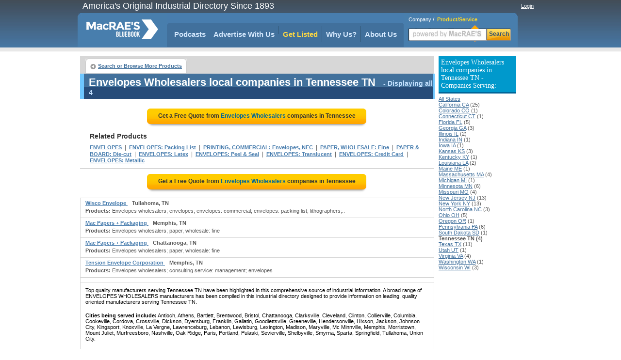

--- FILE ---
content_type: text/html;charset=UTF-8
request_url: https://www.macraesbluebook.com/search/product_company_list.cfm?prod_code=9003468&region=Tennessee-TN
body_size: 23779
content:

<!DOCTYPE html PUBLIC "-//W3C//DTD XHTML 1.0 Transitional//EN" "http://www.w3.org/TR/xhtml1/DTD/xhtml1-transitional.dtd">
<html xmlns="http://www.w3.org/1999/xhtml">
<head>
<!-- CTI/MBB Google tag (gtag.js) --><script async src="https://www.googletagmanager.com/gtag/js?id=G-PPPQ55071G"></script>
<script>window.dataLayer = window.dataLayer || []; function gtag(){dataLayer.push(arguments);} gtag('js', new Date()); gtag('config', 'G-PPPQ55071G');</script>
<meta http-equiv="Content-Type" content="text/html; charset=utf-8" />
<meta name="description" content="Use MacRaesBlueBook.com for accurate listings of  Envelopes Wholesalers Manufacturers in Tennessee. Find contact info and quotations."/>
<meta name="rating" content="General"/>
<meta http-equiv="Pragma" content="no-cache"/>
<meta name="robots" content="index,follow"/>
<meta name="resource-type" content="Directory"/>
<meta name="googlebot" content="noarchive"/>
<title>Located  Tennessee Envelopes Wholesalers Suppliers.</title>
<link rel="icon" type="image/png" href="https://www.macraesbluebook.com/favicon_mbb.ico">
<link href="/content/css/main_mbb.css" rel="stylesheet" type="text/css" />
<link href="/content/css/customgads1.css" rel="stylesheet" type="text/css" />
<script src="/content/js/jquery-1.7.1.min.js" type="text/javascript"></script>
<script src="/content/js/main.js" type="text/javascript"></script>
<script src="/content/js/custom_ad_sense1.js" type="text/javascript"></script>

 
 
</head>

<script type="text/javascript" src="https://partner.googleadservices.com/gampad/google_service.js"></script>

<script type="text/javascript">
  GS_googleAddAdSenseService("ca-pub-9838134678508608");
  GS_googleEnableAllServices();
</script>
<script type="text/javascript">
  GA_googleAddSlot("ca-pub-9838134678508608", "MBB_product_page_728x90");
  GA_googleAddSlot("ca-pub-9838134678508608", "MBB_productcompanylist_160x600");
  GA_googleFetchAds();
</script>

<body>
<div align="center">
	
<div class="divMenuContainer">
	<div id="divHederLeft">America's Original Industrial Directory Since 1893 </div>
	<div id="divHederRight"  >
		
			
			<a href="/UserCenter/login.cfm" class="login">Login</a>
		
	</div>
	<ul id="ulMenuMain">
		<li>
			<div id="divLogoFrame">
				<a href="/"><img src="/content/images/index_logo.png" alt="MacRAE'S BLUE BOOK"width="148" height="67" border="0" id="imgLogo" /></a>
				
			</div>
		</li>
		<li>
			<div id="divMenuFrame">
				<div id="divMenuItemCornerLeft"></div>
				<ul id="ulMenu">

					<li><div id="divMenuItemClear"><a href="../../pages/podcasts.cfm" class="menu_h">Podcasts</a></div></li>
					<li>
						<div class="divMenuItem">
							<ul id="nav">
								<li>
									<a href="javascript:void(0);" class="menu_h" style="padding:0" onclick="window.location='/pages/Ultimate_Marketing_Bundle.cfm'">Advertise With Us</a>
									<ul style="padding-top:10px">
										<li><a href="/pages/Ultimate_Marketing_Bundle.cfm">Ultimate Marketing Bundle</a></li>
										<li><a href="/pages/Industrial_B2B_Search_Engine_Rankings.cfm">Industrial B2B Search Engine Rankings</a></li>
										<li><a href="/pages/Industrial_Directory_Advertising.cfm">Industrial Directory Advertising</a></li>
									</ul>
								</li>
							</ul>
						</div>
					</li>
					<li><div class="divMenuItem"><a href="/getlisted/get-listed.cfm" class="menu_advance">Get Listed</a></div></li>
					<li><div class="divMenuItem"><a href="../../pages/why_us.cfm" class="menu_h">Why Us?</a></div></li>
					
					<li>
						<div class="divMenuItem">
							<ul id="nav">
								<li>
									<a href="javascript:void(0);" class="menu_h" style="padding:0" onclick="window.location='/pages/about.cfm'">About Us</a>
									<ul style="padding-top:10px">
										<li><a href="../../pages/about.cfm" class="menu_h">About Us</a></li>
										<li><a href="https://news.macraesbluebook.com" class="menu_h" target="_blank">News</a></li>
									</ul>
								</li>
							</ul>
						</div>
					</li>
				</ul>	
				<div id="divMenuItemCornerRight"></div>
			</div>
		</li>

		<li>
			
				<div class="divMenuSearch">
					<div style="position:relative; padding-top:6px; text-align:left; padding-left:10px;" >
						<span class="spSearchNormal" id="spSearchComapny">Company</span>&nbsp;/&nbsp;
						<span class="spSearchActive" id="spSearchProduct">Product/Service</span>
					</div>
					<form id="frmHeaderSearch1" method="get" style="margin:0px; padding:0px;" onsubmit="return submitSearch();" >
						<ul id="ulHeaderSearch">
						<li><div id="divFrameSearceBox" class="divFrameSearceBoxProduct">
							<input type="text" class="searchInputBoxHeader" name="Srch" type="text" id="Srch" value=""  maxlength="40"/> </div>
						</li>
						<li><div id="divFrameSearchBottom">Search</div></li>
						</ul>
					</form>
					</div>
			
		</li> 
	</ul>
</div>

	<div id="divPageBody">
<table border="0" cellspacing="0" cellpadding="0">
	<tr>
	
		<td valign="top" style="padding:0px; margin:0px; width:728px;">
			<div style="position:relative; float:left; width:728px;">
		<script type="text/javascript">
  			GA_googleFillSlot("MBB_product_page_728x90");
		</script>	
</div>
			 
			 
			<div id="divNavigationBar" style="padding-bottom:0px; margin-bottom:0px; height:30px; "> 
				<ul class="ulLeft">
					<li><div><a href="/" class="button-left">Search or Browse More Products</a></div></li>
					                                
					
				</ul>
				
			</div>  
			
			<div id="result-header" align="left" style="width:720px;">
			<div class="headline">
				<h1>Envelopes Wholesalers local companies in Tennessee TN</h1>
				<span class="headlineq"> - Displaying all 4</span>									
			</div>
			</div>
			
			<div style="float:left; width:728px; margin-bottom:10px; border:0px; background:#ffffff;" align="center">
				
					<a href="rfq/rfq_form.cfm?prod_code=9003468&region=TN" style="text-decoration:none;">
						<div class="rfqBtn" align="center" >
						<span>Get a Free Quote from <em>Envelopes Wholesalers</em> companies
						 in Tennessee</span></div>
					</a>
								
			</div>	 	
			
			<div id="related"   >			
				<div class="headline">Related Products</div>
				
						<h2><a href="/search/product_company_list.cfm?prod_code=2787900" class="alinks" >ENVELOPES</a></h2>
						&nbsp;|&nbsp; 
						<h2><a href="/search/product_company_list.cfm?prod_code=2793300" class="alinks" >ENVELOPES: Packing List</a></h2>
						&nbsp;|&nbsp; 
						<h2><a href="/search/product_company_list.cfm?prod_code=9008382" class="alinks" >PRINTING, COMMERCIAL: Envelopes, NEC</a></h2>
						&nbsp;|&nbsp; 
						<h2><a href="/search/product_company_list.cfm?prod_code=9007803" class="alinks" >PAPER, WHOLESALE: Fine</a></h2>
						&nbsp;|&nbsp; 
						<h2><a href="/search/product_company_list.cfm?prod_code=9007776" class="alinks" >PAPER & BOARD: Die-cut</a></h2>
						&nbsp;|&nbsp; 
						<h2><a href="/search/product_company_list.cfm?prod_code=8751620" class="alinks" >ENVELOPES: Latex</a></h2>
						&nbsp;|&nbsp; 
						<h2><a href="/search/product_company_list.cfm?prod_code=8751623" class="alinks" >ENVELOPES: Peel & Seal</a></h2>
						&nbsp;|&nbsp; 
						<h2><a href="/search/product_company_list.cfm?prod_code=8751619" class="alinks" >ENVELOPES: Translucent</a></h2>
						&nbsp;|&nbsp; 
						<h2><a href="/search/product_company_list.cfm?prod_code=8751624" class="alinks" >ENVELOPES: Credit Card</a></h2>
						&nbsp;|&nbsp; 
						<h2><a href="/search/product_company_list.cfm?prod_code=8751621" class="alinks" >ENVELOPES: Metallic</a></h2>
						
			</div>

			
					<div style="border:1px solid #d7d7d7; float:left; width:728px; position:relative;"><div id="ads_unit_mid"></div></div>
					
					<div style="float:left; width:728px; margin-bottom:10px; border:0px; background:#ffffff;" align="center">
						<a href="rfq/rfq_form.cfm?prod_code=9003468&region=TN" style="text-decoration:none;"><div class="rfqBtn" align="center">
							<span>Get a Free Quote from <em> Envelopes Wholesalers</em> companies in Tennessee</span></div>
						</a>
					</div>	                    
					
				<div id="divListing" style='background:#ffffff; border-top:1px solid #d7d7d7;'>
					
					<div class="firstLine">
						<div class="divLeft" align="left">
						
						<a href="/search/company.cfm?company=472143" class="alinksListing" 
							 rel="nofollow"  >
							Wisco Envelope
						</a>&nbsp;&nbsp; <strong>Tullahoma, TN</strong>
					</div>
					<div class="divRight" align="right">
						
					</div>
				</div>        
				
				<div class="defenition"><strong>Products:</strong> Envelopes wholesalers; envelopes; envelopes: commercial; envelopes: packing list; lithographers;..</div>
				</div>                  
			
				<div id="divListing" style='background:#ffffff; '>
					
					<div class="firstLine">
						<div class="divLeft" align="left">
						
						<a href="/search/company.cfm?company=870178" class="alinksListing" 
							 rel="nofollow"  >
							Mac Papers + Packaging
						</a>&nbsp;&nbsp; <strong>Memphis, TN</strong>
					</div>
					<div class="divRight" align="right">
						
					</div>
				</div>        
				
				<div class="defenition"><strong>Products:</strong> Envelopes wholesalers; paper, wholesale: fine</div>
				</div>                  
			
				<div id="divListing" style='background:#ffffff; '>
					
					<div class="firstLine">
						<div class="divLeft" align="left">
						
						<a href="/search/company.cfm?company=1242183" class="alinksListing" 
							 rel="nofollow"  >
							Mac Papers + Packaging
						</a>&nbsp;&nbsp; <strong>Chattanooga, TN</strong>
					</div>
					<div class="divRight" align="right">
						
					</div>
				</div>        
				
				<div class="defenition"><strong>Products:</strong> Envelopes wholesalers; paper, wholesale: fine</div>
				</div>                  
			
				<div id="divListing" style='background:#ffffff; '>
					
					<div class="firstLine">
						<div class="divLeft" align="left">
						
						<a href="/search/company.cfm?company=874261" class="alinksListing" 
							 rel="nofollow"  >
							Tension Envelope Corporation
						</a>&nbsp;&nbsp; <strong>Memphis, TN</strong>
					</div>
					<div class="divRight" align="right">
						
					</div>
				</div>        
				
				<div class="defenition"><strong>Products:</strong> Envelopes wholesalers; consulting service: management; envelopes</div>
				</div>                  
			
				<div style="width:auto; padding-bottom:8px; border:1px solid #d7d7d7; width:728px; float:left; position:relative;">
					<div id="ads_unit_bottom"></div>
				</div> 
				<div style="width:auto; padding:10px; border:1px solid #d7d7d7; border-top:0px;
					width:708px; float:left; position:relative; color:#000000; font-size:11px;"> 
						Top quality manufacturers 
						serving Tennessee TN have been highlighted in this comprehensive 
						source of industrial information. A broad range of ENVELOPES WHOLESALERS 
						manufacturers has been compiled in this industrial directory designed to provide information 
						on leading, quality oriented manufacturers  
						serving Tennessee TN.
						
								<p style="padding-top:5px;"><strong>Cities being served include:</strong> 
										Antioch, Athens, Bartlett, Brentwood, Bristol, Chattanooga, Clarksville, Cleveland, Clinton, Collierville, Columbia, Cookeville, Cordova, Crossville, Dickson, Dyersburg, Franklin, Gallatin, Goodlettsville, Greeneville, Hendersonville, Hixson, Jackson, Johnson City, Kingsport, Knoxville, La Vergne, Lawrenceburg, Lebanon, Lewisburg, Lexington, Madison, Maryville, Mc Minnville, Memphis, Morristown, Mount Juliet, Murfreesboro, Nashville, Oak Ridge, Paris, Portland, Pulaski, Sevierville, Shelbyville, Smyrna, Sparta, Springfield, Tullahoma, Union City.</p>
								<p style="padding-top:5px;"><strong>Area codes being served include:</strong> 
										423, 615, 731, 865, 901, 931.</p>
					
						
				</div> 
	
				<div style="float:left; width:728px; margin-bottom:10px;" align="center">
					<a href="rfq/rfq_form.cfm?prod_code=9003468&region=TN" style="text-decoration:none;">
						<div class="rfqBtn" align="center" >
								<span>Get a Free Quote from <em> Envelopes Wholesalers</em> companies
										 in Tennessee</span></div></a> 
				</div>	               
	  
				      
	 
	
			<div id="divNavigationBar" style="padding-bottom:0px; margin-bottom:0px; height:30px; "> 
				<ul class="ulLeft">
					<li><div><a href="/" class="button-left">Search or Browse More Products</a></div></li>
					                                
					
				</ul>
				
		</div>  
			
			<div id="result-header" align="left" style="width:720px;">
			<div class="headline">
				<span>Envelopes Wholesalers local companies in Tennessee TN</span>
				<span class="headlineq"> - Displaying all 4</span>									
			</div>
			</div>
			
		
		<div id="deeplinks-container" style="padding:8px;" >
	
				</div>
	
		</td>
        <td width="8">&nbsp;</td>
        
        <td width="160" rowspan="2" valign="top">
			
        	 
            <div style="margin:0; padding-top:0px; font-size:11px; margin-bottom:10px;" align="left">
                
                    <h3 class="divProductBar">
                        Envelopes Wholesalers local companies in Tennessee TN - Companies Serving:
                    </h3>
                    <a class="alinks4" href="/search/product_company_list.cfm?prod_code=9003468">All States</a><br> 
                            <a class="alinks4" href="/search/product_company_list.cfm?prod_code=9003468&region=California-CA">
                            California CA</a> (25)<br />
                        
                            <a class="alinks4" href="/search/product_company_list.cfm?prod_code=9003468&region=Colorado-CO">
                            Colorado CO</a> (1)<br />
                        
                            <a class="alinks4" href="/search/product_company_list.cfm?prod_code=9003468&region=Connecticut-CT">
                            Connecticut CT</a> (1)<br />
                        
                            <a class="alinks4" href="/search/product_company_list.cfm?prod_code=9003468&region=Florida-FL">
                            Florida FL</a> (5)<br />
                        
                            <a class="alinks4" href="/search/product_company_list.cfm?prod_code=9003468&region=Georgia-GA">
                            Georgia GA</a> (3)<br />
                        
                            <a class="alinks4" href="/search/product_company_list.cfm?prod_code=9003468&region=Illinois-IL">
                            Illinois IL</a> (2)<br />
                        
                            <a class="alinks4" href="/search/product_company_list.cfm?prod_code=9003468&region=Indiana-IN">
                            Indiana IN</a> (1)<br />
                        
                            <a class="alinks4" href="/search/product_company_list.cfm?prod_code=9003468&region=Iowa-IA">
                            Iowa IA</a> (1)<br />
                        
                            <a class="alinks4" href="/search/product_company_list.cfm?prod_code=9003468&region=Kansas-KS">
                            Kansas KS</a> (3)<br />
                        
                            <a class="alinks4" href="/search/product_company_list.cfm?prod_code=9003468&region=Kentucky-KY">
                            Kentucky KY</a> (1)<br />
                        
                            <a class="alinks4" href="/search/product_company_list.cfm?prod_code=9003468&region=Louisiana-LA">
                            Louisiana LA</a> (2)<br />
                        
                            <a class="alinks4" href="/search/product_company_list.cfm?prod_code=9003468&region=Maine-ME">
                            Maine ME</a> (1)<br />
                        
                            <a class="alinks4" href="/search/product_company_list.cfm?prod_code=9003468&region=Massachusetts-MA">
                            Massachusetts MA</a> (4)<br />
                        
                            <a class="alinks4" href="/search/product_company_list.cfm?prod_code=9003468&region=Michigan-MI">
                            Michigan MI</a> (1)<br />
                        
                            <a class="alinks4" href="/search/product_company_list.cfm?prod_code=9003468&region=Minnesota-MN">
                            Minnesota MN</a> (6)<br />
                        
                            <a class="alinks4" href="/search/product_company_list.cfm?prod_code=9003468&region=Missouri-MO">
                            Missouri MO</a> (4)<br />
                        
                            <a class="alinks4" href="/search/product_company_list.cfm?prod_code=9003468&region=New-Jersey-NJ">
                            New Jersey NJ</a> (13)<br />
                        
                            <a class="alinks4" href="/search/product_company_list.cfm?prod_code=9003468&region=New-York-NY">
                            New York NY</a> (13)<br />
                        
                            <a class="alinks4" href="/search/product_company_list.cfm?prod_code=9003468&region=North-Carolina-NC">
                            North Carolina NC</a> (3)<br />
                        
                            <a class="alinks4" href="/search/product_company_list.cfm?prod_code=9003468&region=Ohio-OH">
                            Ohio OH</a> (5)<br />
                        
                            <a class="alinks4" href="/search/product_company_list.cfm?prod_code=9003468&region=Oregon-OR">
                            Oregon OR</a> (1)<br />
                        
                            <a class="alinks4" href="/search/product_company_list.cfm?prod_code=9003468&region=Pennsylvania-PA">
                            Pennsylvania PA</a> (6)<br />
                        
                            <a class="alinks4" href="/search/product_company_list.cfm?prod_code=9003468&region=South-Dakota-SD">
                            South Dakota SD</a> (1)<br />
                        
                            <strong>Tennessee TN (4)</strong><br />
                        
                            <a class="alinks4" href="/search/product_company_list.cfm?prod_code=9003468&region=Texas-TX">
                            Texas TX</a> (11)<br />
                        
                            <a class="alinks4" href="/search/product_company_list.cfm?prod_code=9003468&region=Utah-UT">
                            Utah UT</a> (1)<br />
                        
                            <a class="alinks4" href="/search/product_company_list.cfm?prod_code=9003468&region=Virginia-VA">
                            Virginia VA</a> (4)<br />
                        
                            <a class="alinks4" href="/search/product_company_list.cfm?prod_code=9003468&region=Washington-WA">
                            Washington WA</a> (1)<br />
                        
                            <a class="alinks4" href="/search/product_company_list.cfm?prod_code=9003468&region=Wisconsin-WI">
                            Wisconsin WI</a> (3)<br />
                        
            </div>          
            
        	 			
            <div style="width:160px; height:600px; display:block; float:left; padding:0px; margin:0px; padding-top:8px;">
                <script type='text/javascript'>
                    GA_googleFillSlot("MBB_productcompanylist_160x600");
                </script>
            </div>                
				
        </td>
	</tr>
</table>                

	</div>
	<div style="width:910px; position:relative; display:block;">
	<img src="/content/images/powerM.png" style="position:absolute; width:200px; height:80px; left:700px; top:50px;" alt="Powered by MacRAE'S" />
	<ul id="divFooterHesder">
		<li style="width:180px">Services</li>
		<li >About MacRAE's</li>
		<li style="width:150px">Quick links</li>
		<li >&nbsp;&nbsp;</li>		
		<li >&nbsp;&nbsp;</li>
	</ul>
	<ul id="divFooterBody">
		<li style="width:180px"><a href="../../GetListed/adv_with_us.cfm" class="footerN">Advertise With Us</a><br />
			<a href="../../GetListed/get-listed.cfm" class="footerN">Get Listed</a><br />
			<a href="/pages/contactus.cfm" class="footerN">Contact MacRAE'S BLUE BOOK</a><br />
		</li>
		<li><a href="/pages/about.cfm" class="footerN">About Us</a><br />
			<a href="/pages/faq.cfm" class="footerN">FAQ's</a><br />
			<a href="/pages/partners.cfm" class="footerN">Partners</a><br />
			<a href="http://news.macraesbluebook.com" class="footerN" target="_blank">News</a><br />
			<a href="/pages/testimonials.cfm" class="footerN">Testimonials</a>
		</li>
		<li style="width:150px">
			<a href="/cose/linkToUs.cfm" class="footerN">Link To Us</a><br />
			<a href="/pages/mc_prn.cfm" class="footerN">Data Products</a><br />
			<a href="/pages/terms_conditions.cfm" class="footerN">Terms and Conditions</a><br />
			<a href="/pages/site_map.cfm" class="footerN">Site Map</a>
		</li>
		<li >		</li>
		<li>		</li>
	</ul>
	<div style="width:900px; background:#e3e3d6; height:6px; position:relative;float:left; margin-bottom:12px;">&nbsp;</div>
	<div style="padding-bottom:12px; border-bottom:1px solid #cccccc; width:100%; position:relative; float:left;" align="center">
		<strong style="font-size:12px; font-family:Arial, Helvetica, sans-serif">Browse by Company:</strong>&nbsp;&nbsp;
		<a href="/companybrowse/companygroups.cfm?page=1" class="footerN">A-B</a>&nbsp;
		<a href="/companybrowse/companygroups.cfm?page=2" class="footerN">C-E</a>&nbsp;
		<a href="/companybrowse/companygroups.cfm?page=3" class="footerN">F-J</a>&nbsp;
		<a href="/companybrowse/companygroups.cfm?page=4" class="footerN">K-O</a>&nbsp;
		<a href="/companybrowse/companygroups.cfm?page=5" class="footerN">P-S</a>&nbsp;
		<a href="/companybrowse/companygroups.cfm?page=6" class="footerN">T-Z</a>&nbsp;
		
		&nbsp;&nbsp;&nbsp;&nbsp;&nbsp;&nbsp;&nbsp;&nbsp;&nbsp;&nbsp;&nbsp;&nbsp;&nbsp;&nbsp;&nbsp;&nbsp;&nbsp;
		<strong style="font-size:12px; font-family:Arial, Helvetica, sans-serif">Browse by Heading:</strong>&nbsp;&nbsp;
		<a href="/menu/heading_more.cfm?Page=1" class="footerN">A-C</a>&nbsp;&nbsp;
		<a href="/menu/heading_more.cfm?page=2" class="footerN">D-K</a>&nbsp;&nbsp;
		<a href="/menu/heading_more.cfm?page=3" class="footerN">L-R</a>&nbsp;&nbsp;
		<a href="/menu/heading_more.cfm?page=4" class="footerN">S-Z</a>
		</div>
		<div style="font-size:11px; font-family:Arial, Helvetica, sans-serif; width:100%" align="center">
		<ul style="position:relative; display:inline-block; margin:0px; padding:0px; list-style:none; margin-top:4px;">
			<li style="float:left; padding-right:48px;">
			&copy; 2026 MacRAE'S. All rights reserved
			</li>
		</ul>
		</div>
	</div>

</div>

</body>
		
	 
	<script language="JavaScript">
		google_ad_client = "ca-pub-9838134678508608"; 
		google_hints = "ENVELOPES,ENVELOPES  Packing List,PRINTING, COMMERCIAL  Envelopes, NEC,PAPER, WHOLESALE  Fine,PAPER & BOARD  Die-cut,ENVELOPES  Latex,ENVELOPES  Peel & Seal,ENVELOPES  Translucent,ENVELOPES  Credit Card,ENVELOPES  Metallic,";		
		google_ad_output = "js";  
		google_feedback = "on";       
		google_max_num_ads = 15;         
		google_ad_type  = "text";
		google_ad_channel = "4697827312";
	</script>
	
	
</html>
